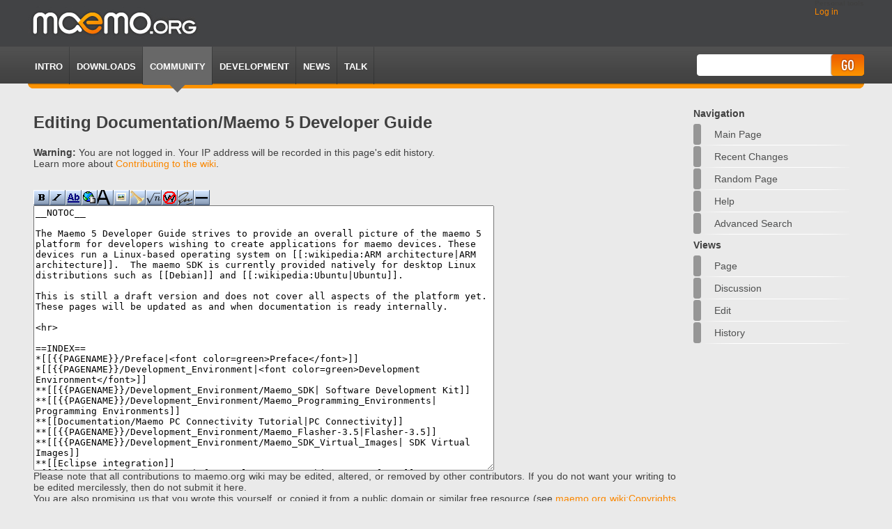

--- FILE ---
content_type: text/html; charset=utf-8
request_url: http://wiki.maemo.org/index.php?title=Documentation/Maemo_5_Developer_Guide&action=edit
body_size: 6569
content:
<!DOCTYPE html PUBLIC "-//W3C//DTD XHTML 1.0 Transitional//EN" "http://www.w3.org/TR/xhtml1/DTD/xhtml1-transitional.dtd">
<html xmlns="http://www.w3.org/1999/xhtml" xml:lang="en" lang="en" dir="ltr">
	<head>
		<meta http-equiv="Content-Type" content="text/html; charset=utf-8" />
		<meta http-equiv="Content-Style-Type" content="text/css" />
		<meta name="generator" content="MediaWiki 1.15.5-7" />
		<meta name="robots" content="noindex,nofollow" />
		<link rel="alternate" type="application/x-wiki" title="Edit" href="/index.php?title=Documentation/Maemo_5_Developer_Guide&amp;action=edit" />
		<link rel="edit" title="Edit" href="/index.php?title=Documentation/Maemo_5_Developer_Guide&amp;action=edit" />
		<link rel="shortcut icon" href="/favicon.ico" />
		<link rel="search" type="application/opensearchdescription+xml" href="/opensearch_desc.php" title="maemo.org wiki (en)" />
		<link rel="alternate" type="application/rss+xml" title="maemo.org wiki RSS feed" href="/index.php?title=Special:RecentChanges&amp;feed=rss" />
		<link rel="alternate" type="application/atom+xml" title="maemo.org wiki Atom feed" href="/index.php?title=Special:RecentChanges&amp;feed=atom" />
		<title>Editing Documentation/Maemo 5 Developer Guide - maemo.org wiki</title>
        <link rel="stylesheet" href="/skins/monobookmaemo2009/static/css/reset.css" type="text/css" media="screen" charset="utf-8" />
        <link rel="stylesheet" href="/skins/monobookmaemo2009/static/css/master.css" type="text/css" media="screen" charset="utf-8" />
        <!--[if lte IE 6]>
            <link rel="stylesheet" href="/skins/monobookmaemo2009/static/css/ie.css" type="text/css" media="screen">
        <![endif]-->


        <link rel="stylesheet" type="text/css" href="/skins/monobookmaemo2009/bz_main.css" media="screen" />
        <script type="text/javascript" src="/skins/monobookmaemo2009/jquery-1.2.6.min.js"></script>
		<style type="text/css" media="screen, projection">/*<![CDATA[*/
			@import "/skins/common/shared.css?207";
			@import "/skins/monobookmaemo2009/main.css?207";
		/*]]>*/</style>
		<link rel="stylesheet" type="text/css" media="print" href="/skins/common/commonPrint.css?207" />
		<meta http-equiv="imagetoolbar" content="no" /><![endif]-->
		
		<script type= "text/javascript">/*<![CDATA[*/
		var skin = "monobookmaemo2009";
		var stylepath = "/skins";
		var wgArticlePath = "/$1";
		var wgScriptPath = "";
		var wgScript = "/index.php";
		var wgVariantArticlePath = false;
		var wgActionPaths = {};
		var wgServer = "http://wiki.maemo.org";
		var wgCanonicalNamespace = "";
		var wgCanonicalSpecialPageName = false;
		var wgNamespaceNumber = 0;
		var wgPageName = "Documentation/Maemo_5_Developer_Guide";
		var wgTitle = "Documentation/Maemo 5 Developer Guide";
		var wgAction = "edit";
		var wgArticleId = "2126";
		var wgIsArticle = false;
		var wgUserName = null;
		var wgUserGroups = null;
		var wgUserLanguage = "en";
		var wgContentLanguage = "en";
		var wgBreakFrames = false;
		var wgCurRevisionId = 46523;
		var wgVersion = "1.15.5-7";
		var wgEnableAPI = true;
		var wgEnableWriteAPI = true;
		var wgSeparatorTransformTable = ["", ""];
		var wgDigitTransformTable = ["", ""];
		var wgRestrictionEdit = [];
		var wgRestrictionMove = [];
		/*]]>*/</script>
                
		<script type="text/javascript" src="/skins/common/wikibits.js?207"><!-- wikibits js --></script>
		<!-- Head Scripts -->
		<script type="text/javascript" src="/skins/common/edit.js?207"></script>
		<script type="text/javascript" src="/skins/common/ajax.js?207"></script>
		<script type="text/javascript" src="/index.php?title=-&amp;action=raw&amp;gen=js&amp;useskin=monobookmaemo2009"><!-- site js --></script>
	</head>
<body class="mediawiki  ltr ns-0 ns-subject page-Documentation_Maemo_5_Developer_Guide">


        <div id="container">


            <div id="header">
                <div id="logo">
                                        <a href="http://maemo.org/"><img src="/skins/monobookmaemo2009/static/img/logo.jpg" title="Maemo.org" alt="Maemo.org" /></a>
                </div><!-- logo -->

	<div class="portlet" id="p-personal">
		<h5>Personal tools</h5>
		<div class="pBody">
			<ul>
				<li id="pt-login"><a href="/index.php?title=Special:UserLogin&amp;returnto=Documentation/Maemo_5_Developer_Guide" title="You are encouraged to log in; however, it is not mandatory [o]" accesskey="o">Log in</a></li>
			</ul>
		</div>
            </div>
        </div>
            <div id="navigation">
                <div id="navigation-left-wrapper">

                    <div id="navigation-right-wrapper">

                        <ul>
                            <li><a href="http://maemo.org/intro/">Intro</a></li>
                            <li><a href="http://maemo.org/downloads/">Downloads</a></li>
                            <li class="selected"><a href="http://maemo.org/community/">Community</a></li>
                            <li><a href="http://maemo.org/development/">Development</a></li>
                            <li><a href="http://maemo.org/news/">News</a></li>
                            <li><a href="http://talk.maemo.org">TALK</a></li>
                        </ul>


		<div id="search">
			<form action="/Special:Search" id="searchform">
				<input id="searchInput" name="search" type="text" title="Search maemo.org wiki [f]" accesskey="f" value="" />
				<input type='submit' name="go" class="submit" id="searchGoButton"       value="Go" title="Go to a page with this exact name if exists" />&nbsp;
<!--				<input type='submit' name="fulltext" class="submit" id="mw-searchButton" value="Go" title="Search the pages for this text" /> &nbsp; -->
			</form>
		</div>


                    </div>
                </div>
            </div><!-- /navigation -->
            <div id="breadcrumb"></div>

            <div id="content">
                        

<!--	<div id="globalWrapper">
		<div id="column-content">
	<div id="content2"> 


		<a name="top" id="top"></a>
				<h1 class="firstHeading">Editing Documentation/Maemo 5 Developer Guide</h1>
		<div id="bodyContent">
-->

      
<!-- sidebar --> 
                  <div id="sidebar">
		<div id="nav-sub">

		<div class='portlet' id='p-navigation'>
		<h3>Navigation</h3>
			<ul>
				<li id="n-mainpage"><a href="/Main_Page" title="Visit the main page">Main Page</a></li>
				<li id="n-recentchanges"><a href="/Special:RecentChanges" title="The list of recent changes in the wiki [r]" accesskey="r">Recent changes</a></li>
				<li id="n-randompage"><a href="/Special:Random" title="Load a random page [x]" accesskey="x">Random page</a></li>
				<li id="n-help"><a href="/Help:Contents" title="The place to find out">Help</a></li>
				<li id="n-advancedsearch"><a href="/Special:Search">Advanced search</a></li>
			</ul>
	</div>
	


	<div id="p-cactions" class="portlet">
		<h3>Views</h3>
			<ul class="fi_protie_navigation">
					 <li id="ca-nstab-main" class="selected"><a href="/Documentation/Maemo_5_Developer_Guide" title="View the content page [c]" accesskey="c">Page</a></li>
					 <li id="ca-talk"><a href="/Talk:Documentation/Maemo_5_Developer_Guide" title="Discussion about the content page [t]" accesskey="t">Discussion</a></li>
					 <li id="ca-edit" class="selected"><a href="/index.php?title=Documentation/Maemo_5_Developer_Guide&amp;action=edit" title="You can edit this page. Please use the preview button before saving [e]" accesskey="e">Edit</a></li>
					 <li id="ca-history"><a href="/index.php?title=Documentation/Maemo_5_Developer_Guide&amp;action=history" title="Past revisions of this page [h]" accesskey="h">History</a></li>
				</ul>
	</div>


    
		</div>

               </div>
<!-- sidebar --> 
<div id="main">
<div id="main-wrapper">

			            <h1 class="firstHeading">Editing Documentation/Maemo 5 Developer Guide</h1>
			<!-- start content -->
			<div id="mw-anon-edit-warning"><b>Warning:</b> You are not logged in.
Your IP address will be recorded in this page's edit history.</div>
<div id="wikiPreview" class="ontop" style="display: none;"></div><p>Learn more about <a href="/Contributing_to_the_wiki" title="Contributing to the wiki">Contributing to the wiki</a>. 
</p><p><br />
</p><div id='toolbar'>
<script type='text/javascript'>
/*<![CDATA[*/
addButton("/skins/common/images/button_bold.png","Bold text","\'\'\'","\'\'\'","Bold text","mw-editbutton-bold");
addButton("/skins/common/images/button_italic.png","Italic text","\'\'","\'\'","Italic text","mw-editbutton-italic");
addButton("/skins/common/images/button_link.png","Internal link","[[","]]","Link title","mw-editbutton-link");
addButton("/skins/common/images/button_extlink.png","External link (remember http:// prefix)","[","]","http://www.example.com link title","mw-editbutton-extlink");
addButton("/skins/common/images/button_headline.png","Level 2 headline","\n== "," ==\n","Headline text","mw-editbutton-headline");
addButton("/skins/common/images/button_image.png","Embedded file","[[File:","]]","Example.jpg","mw-editbutton-image");
addButton("/skins/common/images/button_media.png","File link","[[Media:","]]","Example.ogg","mw-editbutton-media");
addButton("/skins/common/images/button_math.png","Mathematical formula (LaTeX)","\x3cmath\x3e","\x3c/math\x3e","Insert formula here","mw-editbutton-math");
addButton("/skins/common/images/button_nowiki.png","Ignore wiki formatting","\x3cnowiki\x3e","\x3c/nowiki\x3e","Insert non-formatted text here","mw-editbutton-nowiki");
addButton("/skins/common/images/button_sig.png","Your signature with timestamp","--~~~~","","","mw-editbutton-signature");
addButton("/skins/common/images/button_hr.png","Horizontal line (use sparingly)","\n----\n","","","mw-editbutton-hr");
/*]]>*/
</script>
</div>
<form id="editform" name="editform" method="post" action="/index.php?title=Documentation/Maemo_5_Developer_Guide&amp;action=submit" enctype="multipart/form-data">
<input type='hidden' value="" name="wpSection" />
<input type='hidden' value="20260126172214" name="wpStarttime" />

<input type='hidden' value="20120127021628" name="wpEdittime" />

<input type='hidden' value="" name="wpScrolltop" id="wpScrolltop" />

<input name="wpAutoSummary" type="hidden" value="d41d8cd98f00b204e9800998ecf8427e" />

<textarea name="wpTextbox1" id="wpTextbox1" cols="80" rows="25" tabindex="1" accesskey=",">__NOTOC__

The Maemo 5 Developer Guide strives to provide an overall picture of the maemo 5 platform for developers wishing to create applications for maemo devices. These devices run a Linux-based operating system on [[:wikipedia:ARM architecture|ARM architecture]].  The maemo SDK is currently provided natively for desktop Linux distributions such as [[Debian]] and [[:wikipedia:Ubuntu|Ubuntu]]. 

This is still a draft version and does not cover all aspects of the platform yet. These pages will be updated as and when documentation is ready internally. 

&lt;hr&gt;

==INDEX==
*[[{{PAGENAME}}/Preface|&lt;font color=green&gt;Preface&lt;/font&gt;]]
*[[{{PAGENAME}}/Development_Environment|&lt;font color=green&gt;Development Environment&lt;/font&gt;]]
**[[{{PAGENAME}}/Development_Environment/Maemo_SDK| Software Development Kit]]
**[[{{PAGENAME}}/Development_Environment/Maemo_Programming_Environments| Programming Environments]]
**[[Documentation/Maemo PC Connectivity Tutorial|PC Connectivity]]
**[[{{PAGENAME}}/Development_Environment/Maemo_Flasher-3.5|Flasher-3.5]]
**[[{{PAGENAME}}/Development_Environment/Maemo_SDK_Virtual_Images| SDK Virtual Images]]
**[[Eclipse integration]]
*[[{{PAGENAME}}/Architecture|&lt;font color=green&gt;Architecture&lt;/font&gt;]]
** [[{{PAGENAME}}/Architecture/Changes | Architecture Changes Since Maemo 4]]
**[[{{PAGENAME}}/Architecture/Top Level Architecture|Top Level Architecture]]
**[[{{PAGENAME}}/Architecture/Core Domain|Core]]
** [[{{PAGENAME}}/Architecture/UI Framework | UI Framework ]]
**[[{{PAGENAME}}/Architecture/Multimedia Domain|Multimedia]]
**[[{{PAGENAME}}/Architecture/RTCOM | RTCOM ]]
**[[{{PAGENAME}}/Architecture/System_Software|System Software]]
**[[{{PAGENAME}}/Architecture/Connectivity|Connectivity]]
**[[{{PAGENAME}}/Architecture/Data Management|Data Management]]
**[[{{PAGENAME}}/Architecture/Imaging_and_Sharing | Imaging and Sharing]]
*[[{{PAGENAME}}/GNU_Build_System|&lt;font color=green&gt;GNU Build System&lt;/font&gt;]]
* Hildon UI Guides from Forum Nokia 
**These guides deprecate HIG below
**[http://www.forum.nokia.com/info/sw.nokia.com/id/e778ba1f-2507-4672-be45-798359a3aea7/Fremantle_Master_Layout_Guide.html Master Layout Guide]
**[http://www.forum.nokia.com/info/sw.nokia.com/id/eb8a68ba-6225-4d84-ba8f-a00e4a05ff6f/Hildon_2_2_UI_Style_Guide.html Hildon 2.2 UI Style Guide]
**[http://www.forum.nokia.com/info/sw.nokia.com/id/019c2b31-3777-49a0-9257-970d79580756/Hildon_2_2_Widget_UI_Specification.html Hildon 2.2 Widget UI Specification]
**[http://www.forum.nokia.com/info/sw.nokia.com/id/97e9b8e0-904c-4141-bb8a-91d4f519735f/Maemo_5_Desktop_Widget_UI_Guidelines.html Maemo 5 Desktop Widget UI Guidelines]
**[http://www.forum.nokia.com/info/sw.nokia.com/id/75994a4a-382b-4a60-aaf2-2446f9e8c4f3/Web_Design_Guidelines_for_the_Nokia_N900.html Web Design Guidelines for the Nokia N900]
*[[Legacy Maemo 5 Documentation/Human Interface Guidelines|&lt;font color=&quot;green&quot;&gt;Human Interface Guidelines (deprecated by Hildon UI Guides above)&lt;/font&gt;]]
**[[Legacy Maemo 5 Documentation/Human Interface Guidelines/Introduction|Introduction]]
**[[Legacy Maemo 5 Documentation/Human Interface Guidelines/Usability Principles|Usability Principles]]
**[[Legacy Maemo 5 Documentation/Human Interface Guidelines/Device Orientation| Device Orientation]]
**[[Legacy Maemo 5 Documentation/Human Interface Guidelines/Windows|Windows]]
**[[Legacy Maemo 5 Documentation/Human Interface Guidelines/Notes and Banners|Notes and Banners]]
**[[Legacy Maemo 5 Documentation/Human Interface Guidelines/Dialogs|Dialogs]]
**[[Legacy Maemo 5 Documentation/Human Interface Guidelines/View Menu|View Menu]]
**[[Legacy Maemo 5 Documentation/Human Interface Guidelines/Hildonizing an Interface|Hildonizing an Interface]]
**[[Legacy Maemo 5 Documentation/Human Interface Guidelines/Controls|Controls]]
**[[Legacy Maemo 5 Documentation/Human Interface Guidelines/User Input|User Input]]
**[[Legacy Maemo 5 Documentation/Human Interface Guidelines/Icons|Icons]]
**[[Legacy Maemo 5 Documentation/Human Interface Guidelines/Reality Checks|Reality Checks]]
**[[GUI Design Template]]
**[[Legacy Maemo 5 Documentation/Desktop Widget UI Guidelines|Desktop Widget UI Guidelines]]
*[[Legacy Maemo 5 Documentation/Graphical UI Tutorial|&lt;font color=&quot;green&quot;&gt;Graphical UI Tutorial&lt;/font&gt;]]
**[[Legacy Maemo 5 Documentation/Graphical UI Tutorial/Introduction|Introduction]]
**[[Legacy Maemo 5 Documentation/Graphical UI Tutorial/Getting started|Getting Started]]
**[[Legacy Maemo 5 Documentation/Graphical UI Tutorial/Windows and dialogs|Windows and Dialogs]]
**[[Legacy Maemo 5 Documentation/Graphical UI Tutorial/Menus|Menus]]
**[[Legacy Maemo 5 Documentation/Graphical UI Tutorial/Toolbars|Toolbars]]
**[[Legacy Maemo 5 Documentation/Graphical UI Tutorial/Navigation|Navigation]]
**[[Legacy Maemo 5 Documentation/Graphical UI Tutorial/Data selection|Data Selection]]
**[[Legacy Maemo 5 Documentation/Graphical UI Tutorial/Controls|Controls]]
**[[Legacy Maemo 5 Documentation/Graphical UI Tutorial/Additions to GTK+|Additions to GTK+]]
**[[Legacy Maemo 5 Documentation/Graphical UI Tutorial/Utilities|Utilities]]
*[[{{PAGENAME}}/Application_Development|&lt;font color=green&gt;Application Development&lt;/font&gt;]]
**[[{{PAGENAME}}/Application_Development/Writing_Desktop_Widgets|Writing Desktop Widgets (Home and Status Menu)]]
**[[{{PAGENAME}}/Application_Development/Writing_Control_Panel_Applets|Writing Control Panel Applets]]
**[[{{PAGENAME}}/Application_Development/Maemo_Localization|Maemo Localization]]
** [[{{PAGENAME}}/Application Development/MIME_type_mapping | MIME type mapping ]]
** [[{{PAGENAME}}/Application Development/LibOSSO_library | LibOSSO library ]]
** [[{{PAGENAME}}/Application Development/Writing_a_new_maemo_application | Writing a new Maemo application]]
*[[{{PAGENAME}}/DBus|&lt;font color=green&gt;D-Bus&lt;/font&gt;]]
**[[{{PAGENAME}}/DBus/DBus_Basics|D-Bus Basics]]
**[[{{PAGENAME}}/DBus/Using GLib Wrappers For D-Bus|Using GLib Wrappers For D-Bus]]
**[[{{PAGENAME}}/DBus/Implementing and Using D-Bus Signals|Implementing and Using D-Bus Signals]]
**[[{{PAGENAME}}/DBus/Asynchronous_Glib/D-Bus|Asynchronous Glib/D-Bus]]
**[[{{PAGENAME}}/DBus/D-Bus_Server_Design_Issues|D-Bus Server Design Issues]]
*[[{{PAGENAME}}/Using_Multimedia Components|&lt;font color=green&gt; Using Multimedia Components&lt;/font&gt;]]
**[[{{PAGENAME}}/Using Multimedia Components/Introduction|Introduction]]
**[[{{PAGENAME}}/Using Multimedia Components/Getting Started with Multimedia|Getting Started with Multimedia]]
**[[{{PAGENAME}}/Using Multimedia Components/Media Application Framework (MAFW)|Media Application Framework (MAFW)]]
**[[{{PAGENAME}}/Using Multimedia Components/Camera API Usage|Camera API Usage]]
**[[{{PAGENAME}}/Using Multimedia Components/FM Transmitter API Usage|FM Transmitter API Usage]]
**[[{{PAGENAME}}/Using Multimedia Components/Using Games Start-up Screen|Using Games Start-up Screen]]
*[[{{PAGENAME}}/Using Connectivity Components|&lt;font color=green&gt;Using Connectivity Components&lt;/font&gt;]]
**[[{{PAGENAME}}/Using Connectivity Components/Introduction|Introduction]]
**[[{{PAGENAME}}/Using Connectivity Components/Maemo Connectivity|Maemo Connectivity]]
**[[{{PAGENAME}}/Using Connectivity Components/Implementing Custom Connection Managers|Implementing Custom Connection Managers]]
**[[{{PAGENAME}}/Using Connectivity Components/Using Location API|Using Location API]]
*[[{{PAGENAME}}/Using_Generic Platform Components|&lt;font color=green&gt;Using Generic Platform Components&lt;/font&gt;]]
** [[{{PAGENAME}}/Using Generic Platform Components/GnomeVFS File System | GnomeVFS File System]]
** [[{{PAGENAME}}/Using Generic Platform Components/Application Preferences-Gconf | Application Preferences-Gconf]]
** [[{{PAGENAME}}/Using Generic Platform Components/Using Backup Application|Using Backup Application]]
** [[{{PAGENAME}}/Using Generic Platform Components/Extending Hildon Input Methods | Extending Hildon Input Methods]]
**[[{{PAGENAME}}/Using Generic Platform Components/Using HAL|Using HAL]]
**[[{{PAGENAME}}/Using Generic Platform Components/Alarm Framework|Alarm Framework]]
**[[{{PAGENAME}}/Using Generic Platform Components/Using Address Book API|Using Address Book API]]
*[[{{PAGENAME}}/Using Data Sharing|&lt;font color=green&gt;Using Data Sharing&lt;/font&gt;]]
**[[{{PAGENAME}}/Using Data Sharing/Sharing Plug-in|Using &quot;Share/Send Via&quot; and Sharing Plug-ins]]
** [[{{PAGENAME}}/Using_Data_Sharing/Clipboard_Usage | Clipboard Usage]]
*[[{{PAGENAME}}/Packaging, Deploying and Distributing|&lt;font color=green&gt;Packaging, Deploying and Distributing&lt;/font&gt;]]
**[[{{PAGENAME}}/Packaging,_Deploying_and_Distributing/Installing_under_opt_and_MyDocs|Installing under opt and MyDocs]]
*[[{{PAGENAME}}/Porting_Software|&lt;font color=green&gt;Porting Software&lt;/font&gt;]]
**[[{{PAGENAME}}/Porting_Software/Introduction| Introduction]]
**[[{{PAGENAME}}/Porting_Software/Redesigning From Maemo 4 to Maemo 5|Redesigning From Maemo 4 to Maemo 5]]
**[[{{PAGENAME}}/Porting_Software/Porting MaemoPad|Porting MaemoPad from Diablo to Fremantle]]
**[[{{PAGENAME}}/Porting_Software/Migration|Migration to Hildon 2.2]]
**[[{{PAGENAME}}/Porting_Software/Porting_Existing_GTK%2B_Application_to_Maemo_5|Porting Existing GTK+2 Application to Maemo 5]]
**[[{{PAGENAME}}/Porting_Software/Scaling_Fixed_Size_Windows|Scaling Fixed-size Windows]]
**[[{{PAGENAME}}/Porting_Software/Adapting_UI_Inputs|Adapting UI Inputs for a limited keyboard]]
[[Category:Development]]
*[[{{PAGENAME}}/Kernel_and_Debugging_Guide|&lt;font color=green&gt;Kernel and Debugging Guide&lt;/font&gt;]]
**[[{{PAGENAME}}/Kernel_and_Debugging_Guide/Introduction|Introduction]]
**[[{{PAGENAME}}/Kernel_and_Debugging_Guide/Maemo_Kernel_Guide|Kernel Guide]]
**[[{{PAGENAME}}/Kernel_and_Debugging_Guide/Maemo_Debugging_Guide|Debugging Guide]]
</textarea><div id="editpage-copywarn">
<p>Please note that all contributions to maemo.org wiki may be edited, altered, or removed by other contributors.
If you do not want your writing to be edited mercilessly, then do not submit it here.<br />
You are also promising us that you wrote this yourself, or copied it from a public domain or similar free resource (see <a href="/maemo.org_wiki:Copyrights" title="maemo.org wiki:Copyrights">maemo.org wiki:Copyrights</a> for details).
<b>Do not submit copyrighted work without permission!</b>
</p>
</div>


<div class="editOptions"><span class="mw-summary" id="wpSummaryLabel"><label for="wpSummary">Summary:</label></span> <input name="wpSummary" size="60" value="" id="wpSummary" maxlength="200" tabindex="1" /><br/>



<div class='editButtons'>
<input id="wpSave" name="wpSave" type="submit" tabindex="3" value="Save page" accesskey="s" title="Save your changes [s]" />
<input id="wpPreview" name="wpPreview" type="submit" tabindex="4" value="Show preview" accesskey="p" title="Preview your changes, please use this before saving! [p]" />

<input id="wpDiff" name="wpDiff" type="submit" tabindex="5" value="Show changes" accesskey="v" title="Show which changes you made to the text [v]" />
	<span class='editHelp'><a href="/Documentation/Maemo_5_Developer_Guide" title="Documentation/Maemo 5 Developer Guide">Cancel</a>&#32;|&#32;<a target="helpwindow" href="/Help:Editing">Editing help</a> (opens in new window)</span>
</div><!-- editButtons -->
</div><!-- editOptions -->
<input type='hidden' value="+\" name="wpEditToken" />
<div class="mw-editTools"></div>
<div class='templatesUsed'>

</div>
<div class='hiddencats'>

</div></form>
<div class="printfooter">
Retrieved from "<a href="http://wiki.maemo.org/Documentation/Maemo_5_Developer_Guide">http://wiki.maemo.org/Documentation/Maemo_5_Developer_Guide</a>"</div>
			
			<!-- end content -->



                    </div><!-- /main-wrapper -->
                </div><!-- /main --><!-- content end -->

			<div class="visualClear"></div>

        <ul style="clear: left;float: left;display: inline;list-style-type: none;">
      </ul>
			<div class="visualClear"></div>


			<div id="footer">
                <div id="footer-wrapper-left">
                    <div id="footer-wrapper-right">

			<ul>
                                <li class="first"><a href="http://maemo.org/legal/">Legal</a></li>
                				<li class="privacy"><a href="/maemo.org_wiki:Privacy_policy" title="maemo.org wiki:Privacy policy">Privacy policy</a></li>
				<li class="about"><a href="/maemo.org_wiki:About" title="maemo.org wiki:About">About maemo.org wiki</a></li>
                <li>Powered by <a href="http://www.mediawiki.org">MediaWiki</a></li>
			</ul>
                    </div>
                </div>
		</div>
		
	
		<script type="text/javascript">if (window.runOnloadHook) runOnloadHook();</script>
</div>
<!-- Served in 0.124 secs. -->

        </div><!-- container -->

    </body>
</html>


--- FILE ---
content_type: text/css
request_url: http://wiki.maemo.org/skins/monobookmaemo2009/static/css/master.css
body_size: 4500
content:
body
{
    background: #eaeaea url('../img/top_bg.jpg') repeat-x top left;
    color: #404040;
    font-size: 62.5%; /* Reset font to 10px */
    font-family: "Arial", sans-serif;
    text-align: center;
}

a
{
    text-decoration: none;
    color: #fa8700;
}

a:hover
{
    text-decoration: underline;
}

a:visited {
    color: #a35700;
}

h1, h2, h3
{
    margin: 0.5em 0;
}

/*
h1, h2
{
    border-bottom-width: 1px;
    border-bottom-style: solid;
    border-bottom-color: rgb(170,170,170);
}
*/

img
{
    border: none;
}

input
{
    font-family: "Arial", sans-serif;
}

p
{
    margin-bottom: 0.5em;
}

#main p
{
    text-align: justify; text-justify: distribute;
}

#main li
{
    text-align: justify; text-justify: distribute;
}

span.normal
{
    font-weight: normal;
}

#container
{
    min-width: 766px;
    width: 95%;
    max-width: 1200px;
    margin: 0 auto;
    text-align: left;
}

#container #header
{
    height: 67px;
    width: 100%;
}

#container #header #logo a
{
    float: left;
    border: none;
}

/** Login-box **/

#container #header #user-login
{
    float: right;
    margin-top: 17px;
    margin-right: 0;
    width: 240px;
    font-size: 140%;
}

#container #header #user-login form
{
	margin: 0;
	padding: 0;
}

#container #header input
{
	border: 0;
	color: #a5a5a6;
	font-size: 1em;
	font-weight: bold;
	padding: 8px 0 7px 10px;
	display: block;
    float: left;
    margin: 0;
}

#container #header #user-login #username
{
    background: url('../img/username-box-bg.gif') no-repeat top left;
    height: 20px;
	width: 82px;
	margin-right: 7px;
}

#container #header #user-login #password
{
    background: url('../img/password-box-bg.gif') no-repeat top left;
	width: 81px;
    height: 20px;
}

#container #header #user-login .submit
{
	background: url('../img/search-button.gif') no-repeat top left;
	width: 49px;
	height: 31px;
	text-indent: -1000px;
    font-size: 0;
    cursor: pointer;
}

#container #header #user-login .submit:hover
{
	background: url('../img/search-button-hover.gif') no-repeat top left;
}

#container #header #register
{
    float: right;
    margin: 12px 15px 0 0;
    height: 31px;
}


#container #header #register a
{
    background: url('../img/register-button.gif') no-repeat top left;
    width: 104px;
    height: 31px;
    text-indent: -1000em;
    display: block;
}

#container #header #register a:hover
{
    background: url('../img/register-button-hover.gif') no-repeat top left;
}

#container #navigation
{
	background: url(../img/header_navigation_middle.gif) repeat-x scroll right bottom;
	clear: both;
	height: 66px;
}

#container #navigation #navigation-left-wrapper
{
	height: 66px;
	background: url(../img/header_navigation_left.gif) no-repeat left bottom;
}

#container #navigation #navigation-right-wrapper
{
	height: 66px;
	background: url(../img/header_navigation_right.gif) no-repeat right bottom;
}

#container #navigation ul
{
	list-style-type: none;
	margin: 0;
	padding: 0;
	float: left;
}

#container #navigation ul li
{
	margin: 0;
	height: 66px;
	float: left;
}

#container #navigation ul li.selected
{
	background: url('../img/navigation-selected.gif') no-repeat bottom center;
}

#container #navigation ul li a
{
	background: url('../img/navigation-separator.gif') no-repeat top right;
	text-transform: uppercase;
	display: block;
    font-size: 1.3em;
	color: #ffffff;
	float: left;
	padding: 21px 10px 19px 10px;
	font-weight: bold;
}

#container #navigation ul li.talk a
{
	background: none !important;
}

#container #navigation ul li.selected a,
#container #navigation ul li a:hover, 
#container #navigation ul li.talk a:hover {
	background-color: #686868;
	text-decoration: none;
}

/** Search-box **/

#container #navigation #search
{
    float: right;
    margin-top: 11px;
    margin-right: 0;
    overflow: hidden;
    width: 250px;
}

#container #navigation #search input
{
	border: 0;
	float: left;
	margin: 0;
	display: block;
}

#container #navigation #search #query,
#container #navigation #searchInput
{
    background: url('../img/search-box-bg.gif') no-repeat top left;
	width: 181px;
    height: 20px;
	color: #a5a5a6;
	font-size: 1.4em;
	font-weight: bold;
	padding: 8px 0 7px 10px;
}

#container #navigation #search .submit
{
	background: url('../img/search-button.gif') no-repeat top left;
	width: 49px;
	padding: 31px 0 0 0;
	text-indent: -1000px;
    font-size: 0;
    cursor: pointer;
}

#container #navigation #search .submit:hover
{
	background: url('../img/search-button-hover.gif') no-repeat top left;
}

/* Self-clearing floats */

#container #content:after,
#container #content #main:after,
#container #content #main-wrapper:after { content: "."; display: block; height: 0; clear: both; visibility: hidden; }

#container #content,
#container #content #main,
#container #content #main-wrapper { display: inline-block; }

#container #content,
#container #content #main,
#container #content #main-wrapper { display: block; }

/* Self-clearing floats */

#container #content
{
    min-width: 766px;
    line-height: 1.2;
}

#container #content a.more
{
    background: url('../img/icon-more.gif') no-repeat top right;
    width: 69px;
    height: 19px;
    text-indent: -1000em;
    float: right;
    clear: left;
}

#container #content a.more:hover
{
    background: url('../img/icon-more-hover.gif') no-repeat top right;
}

#container #content a.feed
{
    background: url('../img/icon-rss.gif') no-repeat top left;
    width: 19px;
    height: 19px;
    text-indent: -1000em;
    float: right;
    margin-top: -40px;
}

#container #content a.feed:hover
{
    background: url('../img/icon-rss-hover.gif') no-repeat top left;
}

#container #content a.opml
{
	background: transparent url(../img/opml-icon-16x16.png) no-repeat scroll left top;
	float: left;
	height: 16px;
	margin-top: 15px;
	padding-left: 20px;

}

#container #content #sidebar a.feed
{
    margin-top: -32px;
}

/* Main */

#container #content #main
{
    margin-right: 255px;
/*    padding-right: 10px; */
    font-size: 1.4em;
    border: 1px solid #eaeaea;
}

#container #content #main #main-wrapper
{
   overflow: hidden;
   width: 99%;
   margin: 0px 0px;
   float: left;
   border: 1px solid #eaeaea;
}

#container #content #main h1
{
    font-size: 1.72em;
    padding-bottom: 0.375em;
    text-transform: capitalize;
}

#container #content #main h1 a
{
    color: #404040;
}

#container #content #main h2
{
    font-size: 1.571em;
}

#container #content #main h3
{
    font-size: 1.2857em;
}

#container #content #main ul
{
    list-style-type: disc;
    color: #fa8700;
    margin: 0.5em 0 0.5em 2em;
}

#container #content #main li
{
    color: #404040;
}

#container #content #main #main-wrapper #fp-app-wrapper,
#container #content #main #main-wrapper #application-blocks1
{
    background: url('../img/main-divider.gif') no-repeat bottom center;
    float: left;
    width: 100%;
    padding-bottom: 10px;
}

#container #content #main #fp-app-wrapper #featured,
#container #content #main #fp-app-wrapper #updated
{
    width: 48%;
    float: left;
    padding-top: 8px;
}

#container #content #main #fp-app-wrapper #updated
{
    margin-left: 15px;
}

#container #content #main #fp-app-wrapper #featured .rating,
#container #content #main #fp-app-wrapper #updated .rating
{
    width: 120px;
    float: left;
}

#container #content #main #fp-app-wrapper #featured .more,
#container #content #main #fp-app-wrapper #updated .more,
#container #content #main #news a.more
{
    clear: right;
    float: right;
}

/*
#container #content #main #fp-app-wrapper #featured .description,
#container #content #main #fp-app-wrapper #updated .description
{
    height: 74px;
    overflow: hidden;
}
*/

#container #content #main #news .more
{
    clear: right;
    margin-top: 15px;
}

#container #content #main #products
{
/*    min-width: 500px;
    max-width: 65%;*/
    padding-bottom: 40px;
    background: url('../img/main-divider.gif') no-repeat bottom left;
}

#container #content #main #products .product
{
    margin-right: 5px;
    width: 30%;
    min-width: 240px;
    float: left;
}

#container #content #main .sections
{
    width: 100%;
    float: left;
    clear: left;
    margin-top: 20px;
}

#container #content #main .sections a
{
    color: #404040;
}

#container #content #main .sections li
{
    background: url('../img/column-item-divider.gif') no-repeat bottom left;
    margin-top: 1px;
}

#container #content #main .sections .column
{
    margin-right: 5px;
    width: 46%;
    min-width: 220px;
    float: left;
}

#container #content #main .sections ul
{
	list-style-type: none;
	margin:0.5em 0 0.5em 0;
}

#container #content #main .sections ul.document li a
{
    background: url('../img/icon-document.gif') no-repeat top left;
    padding: 2px 0 7px 25px;
    display: block;
}

#container #content #main .sections ul.help li a
{
    background: url('../img/icon-help.gif') no-repeat top left;
    padding: 2px 0 7px 30px;
    display: block;
}

#container #content #main .sections ul.talk li a
{
    background: url('../img/icon-talk.gif') no-repeat top left;
    padding: 4px 0 10px 35px;
    display: block;
}

#container #content #main .sections ul.started li a, #container #content #main .sections ul.experience li a, #container #content #main .sections ul.difference li a
{
    padding: 4px 0 10px 35px;
    display: block;
}

#container #content #main .sections ul.started li.download a
{
    background: url('../img/icon-started-download.gif') no-repeat top left;
}

#container #content #main .sections ul.started li.help a
{
    background: url('../img/icon-started-help.gif') no-repeat top left;
}

#container #content #main .sections ul.started li.start a
{
    background: url('../img/icon-started-start.gif') no-repeat top left;
}

#container #content #main .sections ul.started li.tools a
{
    background: url('../img/icon-started-tools.gif') no-repeat top left;
}

#container #content #main .sections ul.started li.code a
{
    background: url('../img/icon-started-code.gif') no-repeat top left;
}

#container #content #main .sections ul.experience li.community a
{
    background: url('../img/icon-community.gif') no-repeat top left;
}

#container #content #main .sections ul.experience li.download a
{
    background: url('../img/icon-started-download.gif') no-repeat top left;
}

#container #content #main .sections ul.experience li.code a
{
    background: url('../img/icon-started-code.gif') no-repeat top left;
}

#container #content #main .sections ul.difference li.contribute a
{
    background: url('../img/icon-contribute.gif') no-repeat top left;
}

#container #content #main .sections ul.difference li.report a
{
    background: url('../img/icon-bug.gif') no-repeat top left;
}

#container #content #main .sections ul.difference li.security a
{
    background: url('../img/icon-security.gif') no-repeat top left;
}

#container #content #main #news
{
    width: 100%;
	float: left;
	clear: left;
}

#container #content #main .user_content_support_whitebox
{
    float: left;
    margin-right: 5px;
    min-width: 220px;
    width: 46%;
}

#container #content #main #news .br,
#container #content #main .user_content_support_whitebox .br
{
	background: transparent url(../img/box-br.gif) no-repeat scroll 100% 100%;
	padding: 10px 1px !important;
}

.tl
{
    background: url(../img/box-tl.gif) 0 0 no-repeat;
}

.tr
{
    background: url(../img/box-tr.gif) 100% 0 no-repeat;
}

.tm
{
    background: url(../img/box-tm.gif) 0 0 repeat-x;
}

.bl
{
    background: url(../img/box-bl.gif) 0 100% no-repeat;
}

.br
{
    background: url(../img/box-br.gif) 100% 100% no-repeat;
    padding: 1em;
}

.bm
{
    background: url(../img/box-bm.gif) 0 100% repeat-x;
}

.lm
{
    background: url(../img/box-lm.gif) 0 0 repeat-y;
}

.rm
{
    background: url(../img/box-rm.gif) 100% 0 repeat-y;
}


#container #content #main #news ul.recent, 
#container #content #main .user_content_support_whitebox ul.recent
{
    padding: 0 1px;
    background-color: #fff;
    margin: 0;
    list-style-type:none !important;
}

#container #content #main #news ul.recent li
{
    padding: 20px;
}

#container #content #main .user_content_support_whitebox ul.recent li
{
	padding: 5px 12px;
}

#container #content #main #news ul.recent li, 
#container #content #main .user_content_support_whitebox ul.recent li
{
    border-top: 1px solid #d9d9d9;
    font-size: 1.1em;
}

#container #content #main #news ul.recent li h3
{
    margin: 0 0 0.25em;
    font-size: 1.2727em;
}

#container #content #main .user_content_support_whitebox ul.recent li h3
{
    margin: 0 0 0.25em;
    font-size: 1.1em;
}

ul.recent li h3 a {
    color: #404040;
}
ul.recent li h3 a:hover {
    color: #fa8700;
}

#container #content #main #news ul.recent li.first
{
	padding-top: 12px;
}

#container #content #main .user_content_support_whitebox ul.recent li.first
{
	padding-top: 0;
}

#container #content #main #news ul.recent li.first, 
#container #content #main .user_content_support_whitebox ul.recent li.first
{
    border: none;
}

#container #content #main #news ul.recent li.last,
#container #content #main .user_content_support_whitebox ul.recent li.last
{
    padding-bottom: 0;
}

#container #content #main #news .entry-truncated,
#container #content #main .planet-entry .entry-truncated
{
    clear: both;
    margin-bottom: 10px;
}

/* Sidebar */

#container #content #sidebar
{
    float: right;
    width: 239px; /* 256 */
    margin-top: 60px;
}

#container #content #sidebar #get-involved, 
#container #content #sidebar #get-help, 
#container #content #sidebar #announcements, 
#container #content #sidebar #events, 
#container #content #sidebar #banners, 
#container #content #sidebar #nav-sub 
{
    margin-bottom: 20px;
}

#container #content #sidebar h2
{
    font-size: 2.2em;
}

#container #content #sidebar h2 a, #container #content #sidebar h3 a
{
    color: #404040;
}

#container #content #sidebar h3
{
    font-size: 1.4em;
}

#container #content #sidebar p
{
    font-size: 1.4em;
    margin: 0.5em 0;
}

#container #content #sidebar #nav-sub
{
/*    margin-left: -10px; */
}

#container #content #sidebar #nav-sub ul
{
    list-style-type: none;
}

#container #content #sidebar #nav-sub li
{
    background: url('../img/nav-li-normal.gif') no-repeat top left;
    margin: 1px 0;
    text-transform: capitalize;
}

#container #content #sidebar #nav-sub li a
{
    background: url(../img/nav-divider.gif) no-repeat scroll left bottom;
    color: #4f5050;
    font-size: 1.4em;
    font-weight: normal;
    display: block;
    padding: 8px 0 8px 30px;
}

#container #content #sidebar #nav-sub li a:hover
{
    text-decoration: none;
    background-color: #FB9200;
    color: #fff;
}

#container #content #sidebar #nav-sub li.active
{
    background: url('../img/nav-li-active.gif') no-repeat top left;
}

#container #content #sidebar #nav-sub ul ul
{
    padding-left: 10px;
}

#container #content #sidebar #nav-sub ul ul ul
{
    padding-left: 20px;
}

#container #content #sidebar .wrapper_top_recent
{
    background: url('../img/bg-side-recent-top.gif') no-repeat top left;
    padding-top: 11px;
}

#container #content #sidebar .wrapper_bottom_recent
{
    background: url('../img/bg-side-recent-bottom.jpg') no-repeat bottom left;
    padding-bottom: 11px;
}

#container #content #sidebar ul.recent
{
    padding: 0 3px;
    background: #fff url('../img/bg-side-recent-middle.gif') repeat-y top left;
}

#container #content #sidebar ul.recent li
{
    padding: 5px 12px;
    border-top: 1px solid #d9d9d9;
    font-size: 1.1em;
}

#container #content #sidebar ul.recent li h3
{
    margin: 0 0 0.25em;
    font-size: 1.2727em;
}

#container #content #sidebar ul.recent li.first
{
    border: none;
    padding-top: 0;
}

#container #content #sidebar ul.recent li.last
{
    padding-bottom: 0;
}

#container #content #sidebar #get-involved a
{
    background: url('../img/banner-get-involved.gif') no-repeat top left;
    width: 239px;
    height: 45px;
    text-indent: -1000em;
    display: block;
}

#container #content #sidebar #get-involved a:hover
{
    background: url('../img/banner-get-involved-hover.gif') no-repeat top left;
}

#container #content #sidebar #get-help a
{
    background: url('../img/banner-get-help.gif') no-repeat top left;
    width: 239px;
    height: 36px;
    text-indent: -1000em;
    display: block;
}

#container #content #sidebar #get-help a:hover
{
    background: url('../img/banner-get-help-hover.gif') no-repeat top left;
}

#container #content #sidebar #announcements ul,
#container #content #sidebar #events ul
{
    list-style-type: disc;
    margin-left: 15px;
    color: #FA8700;
    font-size: 1.4em;
}

#container #content #sidebar #announcements ul a
{
    color: #404040;
    padding-bottom: 4px;
}

#container #content #sidebar #events .dates
{
    color: #404040;
}

#container #content #sidebar .people li
{
    float: left;
    width: 75px;
    height: 50px;
    text-align: center;
    margin-bottom: 5px;
}

#container #content #sidebar .people li a
{
	float: left;
	width: 47px;
	height: 47px;
    padding: 2px;
    overflow: hidden;
    margin: 0 9px 8px 0;
}

#container #content #sidebar .people a.more
{
    margin-right: 15px;
}

#container #content #sidebar #shortcut
{
    background: url('../img/sidebar-divider.gif') no-repeat bottom center;
    padding-bottom: 40px;
}

/* Footer */

#container #footer
{
    clear: both;
    color: #fff;
    font-size: 1.2em;
    background: url('../img/footer_middle.png') repeat-x top left;
    height: 46px;
    margin-top: 20px;
    min-width: 766px;
    max-width: 1200px;
    width: 100%;
}

#container #footer #footer-wrapper-left
{
	height: 46px;
	background: url(../img/footer_left.png) no-repeat left bottom;
}

#container #footer #footer-wrapper-right
{
	height: 46px;
	background: url(../img/footer_right.png) no-repeat right bottom;
}

#container #footer ul
{
    padding: 14px 0 0 10px;
    position: relative;
}

#container #footer li
{
    color: #fff;
    display: inline;
    padding: 0 5px;
    border-left: 1px solid #fff;
}

#container #footer li img
{
    vertical-align: middle;
}

#container #footer li.first
{
    border-left: 0;
    padding-right: 7px;
}

#container #footer a
{
    text-decoration: underline;
}

#container #footer li.sponsored
{
    position: absolute;
    right: 15px;
}

/* loginpage */
#container #content #login_container
{
    margin: 2em auto;
    width: 350px;
}

#container #content #login_container form
{
	margin: 0;
	padding: 0;
}

#container #content #login_container input
{
	border: 0;
	color: #a5a5a6;
	font-size: 1.2em;
	font-weight: normal;
	padding: 8px 10px 7px 10px;
	display: block;
    margin: 20px 1px 1px 1px;
}

#container #content #login_container #username
{
    background: url('../img/login-box-bg.gif') no-repeat top left;
    height: 20px;
	width: 132px;
}

#container #content #login_container #password
{
    background: url('../img/login-box-bg.gif') no-repeat top left;
	width: 132px;
    height: 20px;
}

#container #content #login_container #midcom_services_auth_frontend_form_submit
{
	background: url('../img/login-box-submit.gif') no-repeat top left;
	width: 73px;
	height: 22px;
	text-indent: -1000px;
    font-size: 0;
    padding: 0;
    cursor: pointer;
}





/* extra stuff */

/* comments */

div.net_nehmer_comments_comment
{
	background-color: #fff;
    padding: 0;
    margin: 0;
}

div.net_nehmer_comments_comment .content,
div.mfcomment .description
{
 padding: 2px;
 float: left;
 clear: both;
 margin-left: 65px;
 margin-top: -20px;
}

div.net_nehmer_comments_comment .vcard .avatar,
div.mfcomment .vcard .avatar
{
 float: left;
 width: 60px;
}

div.net_nehmer_comments_comment .vcard .status,
div.mfcomment .vcard .status
{
 float: left;
 margin-left: 5px;
}

div.net_nehmer_comments_comment .vcard .fn,
div.mfcomment .vcard .fn
{
 margin: 0;
 font-size:1.1em;
}

div.net_nehmer_comments_comment .vcard .fn,
div.net_nehmer_comments_comment .vcard .karma,
div.mfcomment .vcard .fn,
div.mfcomment .vcard .karma
{
 margin: 0;
 margin-left: 5px;
 padding: 0;
 float: left;
 font-weight: bold;
}

div.net_nehmer_comments_comment .vcard .karma,
div.mfcomment .vcard .karma
{
 font-size: 0.9em;
 color: #A2A2A2;
 display: inline;
 font-weight: normal;
}

div.net_nehmer_comments_comment .rating
{
 float: right;
}

div.net_nehmer_comments_comment .published,
div.mfcomment .dtcommented
{
 float: right;
 clear: both;
 color: #a1a1a1;
 font-weight: bold;
}

div.mfcomment .dtcommented
{
 clear: none;
}

div.net_nehmer_comments_comment .net_nehmer_comments_comment_toolbar,
div.mfcomment .midcom_toolbar
{
 clear: both;
}

div.net_nehmer_comments_comment .net_nehmer_comments_comment_toolbar ul,
div.mfcomment .midcom_toolbar ul
{
 clear: left;
 height: 20px;
}

div.net_nehmer_comments_comment .net_nehmer_comments_comment_toolbar li,
div.mfcomment .midcom_toolbar li
{
 display: inline;
 float: left;
}

div.mfcomment .midcom_toolbar li
{
 margin-bottom: 10px;
}

.midcom_toolbar button
{
  background: 0;
  border: 0;
}

/* /comments */
#container #content #main div.hentry .net_nemein_favourites 
{
    display: block;
}

/* Icons */

#container #content #main #news .fav
{
    float: right;
    width: 100px;
    margin-left: 5px;
}

#container #content .net_nemein_favourites
{
    margin-left: 1px;
    text-align: center;
    padding-bottom: 20px;
}

#container #content .net_nemein_favourites .fav_btn
{
	float: left;
}

#container #content .net_nemein_favourites .bury_btn
{
	float: left;
}

#container #content .net_nemein_favourites .fav_btn,
#container #content .net_nemein_favourites .bury_btn
{
    width: 34px;
    height: 18px;
	background-position: left top;
	background-repeat: no-repeat;
	cursor: pointer;
}
#container #content .net_nemein_favourites .fav_btn span,
#container #content .net_nemein_favourites .bury_btn span
{
    line-height: 18px;
	float: right;
	font-weight: normal;
}

#container #content .net_nemein_favourites .fav_btn
{
    background-image: url('../img/icons/favourite.png');
}
#container #content .net_nemein_favourites .fav_btn_hover
{
    background-image: url('../img/icons/favourite-hover.png');
}
#container #content .net_nemein_favourites .bury_btn
{
    background-image: url('../img/icons/buried.png');
}
#container #content .net_nemein_favourites .bury_btn_hover
{
    background-image: url('../img/icons/buried-hover.png');
}

#container #content .net_nemein_favourites .fav_btn_voted
{
    background-image: url('../img/icons/favourite-selected.png');
}
#container #content .net_nemein_favourites .bury_btn_voted
{
    background-image: url('../img/icons/buried-selected.png');
}

#container #content .net_nemein_favourites .fav_btn_loading,
#container #content .net_nemein_favourites .bury_btn_loading
{
    background-image: url('../img/icons/loader.gif');
}

#container #content .net_nemein_favourites_clearfix {
	clear: left;
	height: 0;
	line-height: 0;
	margin: 0;
	padding: 0;
}


/* Archive view */


#container #content #archive
{
	height: 50px;
	clear: left;
	margin-bottom: 20px;
}

#container #content #archive h2
{
    width: 50px;
    font-size: 1em;
    float: left;
    margin-top: 20px;
}


#container #content #archive ul
{
	list-style-type: none;
	margin: 0;
	padding: 0;
	float: left;
}

#container #content #archive ul li
{
	margin: 0px 1px 0px 1px;
	height: 50px;
	width: 36px;
	float: left;
}

#container #content #archive ul li span.month
{
	text-transform: uppercase;
    font-size: 0.7em;
	color: #000;
    width: 36px;
	padding: 0px 0px 0px 0px;
	font-weight: normal;
	display: block;
	height: 12px;
	text-align: center;
}

#container #content #archive ul li a
{
    font-size: 1.3em;
	color: #ffffff;
	width: 36px;
	font-weight: bold;
	display: block;
	height: 39px; 
}


#container #content #archive ul li a span.number
{
	background: url(../img/archive-tp.png) no-repeat right top;
	text-transform: uppercase;
    font-size: 1em;
	color: #fff;
	padding: 9px 3px 0px 3px;
    font-weight: bold;
	display: block;
	text-align: center;
	height: 39px;
}


#container  #content #archive ul li a:hover {
	background-color: #fb9200 !important;
	text-decoration: none;
}

#container #content #archive:after { content: "."; display: block; height: 0; clear: both; visibility: hidden; }

#container #content #archive { display: inline-block; }

#container #content #archive { display: block; }


#container #breadcrumb, 
#container #content
{
	margin: 0 6px;
}

#container #breadcrumb
{
    font-size: 1.4em;
    margin-top: 15px;
}

/* content */

#content pre {
  color: #000;
  background: #fffbf2;
  border: 2px solid #999;
  margin: 12px;
  padding: 12px;
  text-align: left;
  white-space: pre-wrap; /* css-3 */
  white-space: -moz-pre-wrap; /* Mozilla, since 1999 */
  white-space: -pre-wrap; /* Opera 4-6 */
  white-space: -o-pre-wrap; /* Opera 7 */
  word-wrap: break-word; /* Internet Explorer 5.5+ */
  display: block;
  overflow: auto;
}

/* simple profile dynload */
#content .vcard,
#content .vcard .fn
{
    display: inline;
}

/* discussions */
#container .mail,
#container .mfcomment
{
 clear: left;
 background-color: #ffffff;
}

#container .mail h2
{
 margin: 0;
 clear: left;
}

/* wide page */

body.wide #container #content #sidebar
{
	display: none;
}

body.wide #container #content #main
{
	margin-right: 0 !important;
}

.net_nemein_registrations #sidebar
{
    display: none;
	margin-right: 0 !important;
}
.net_nemein_registrations #container #content #main
{
	margin-right: 0 !important;
}

.net_nemein_registrations_list td
{
    padding: 2px;
    border-right: 1px solid black;
}

.net_nemein_registrations_list th
{
    padding-left: 5px;
    padding-right: 5px;
}
